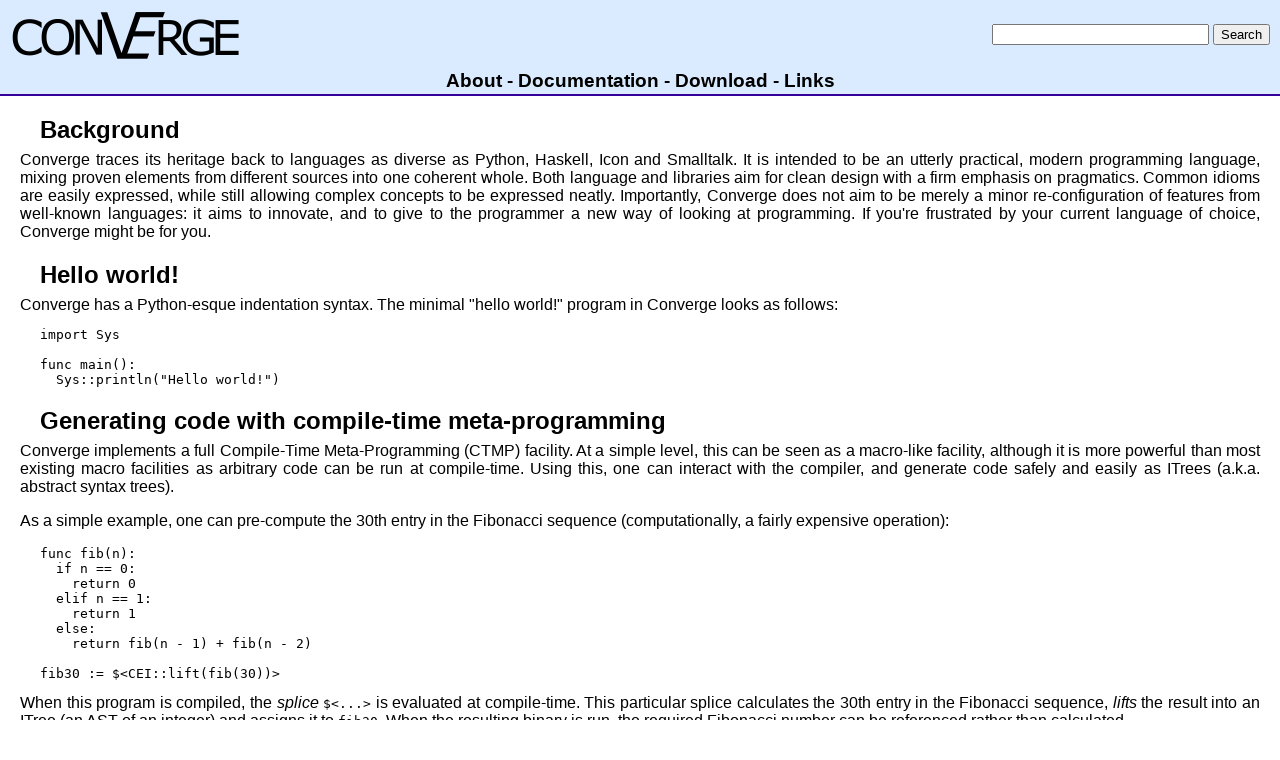

--- FILE ---
content_type: text/html
request_url: https://www.convergepl.org/about.html
body_size: 7290
content:
<html>
<head>
	<link rel="stylesheet" type="text/css" href="/css/standard.css" />
	<title>Converge</title>
</head>
<body id="bg">

<table cellpadding="0" cellspacing="0" width="100%" height="100%">
<tr>
<td id="header-top">
<table cellpadding="0" cellspacing="0" width="100%">
<tr>
<td style="width: 113px">
	<a href="/"><img src="/images/logo-small.png" style="border: none; margin: 0px 10px 0px 10px" alt="[Converge]" /></a>
</td>
<td style="text-align: right; padding-right: 10px">
	<form style="display:inline" action="http://www.google.co.uk/search?hl=en&ie=UTF-8&q=site%3Aconvergepl.org" method="get">
		<input type="text" name="q" size="25" maxlength="255" value="">
		<input type="submit" name="btnG" VALUE="Search">
		<input type="hidden" name="sitesearch" value="convergepl.org" checked>
	</form>
</td>
</tr>
</table>
</td>
</tr>

<tr>
<td id="header-bottom" align="center">
<a href="/about.html">About</a> - <a href="/documentation/">Documentation</a> - <a href="/releases/">Download</a> - <a href="/links.html">Links</a>
</td>
</tr>

<tr>
<td id="main" height="100%">


<h2>Background</h2>

Converge traces its heritage back to languages as diverse as Python, Haskell, Icon and Smalltalk. It is intended to be an utterly practical, modern programming language, mixing proven elements from different sources into one coherent whole. Both language and libraries aim for clean design with a firm emphasis on pragmatics. Common idioms are easily expressed, while still allowing complex concepts to be expressed neatly. Importantly, Converge does not aim to be merely a minor re-configuration of features from well-known languages: it aims to innovate, and to give to the programmer a new way of looking at programming. If you're frustrated by your current language of choice, Converge might be for you.


<h2>Hello world!</h2>

Converge has a Python-esque indentation syntax. The minimal <q>hello world!</q> program in Converge looks as follows:

<pre>
import Sys

func main():
  Sys::println("Hello world!")
</pre>


<h2>Generating code with compile-time meta-programming</h2>

Converge implements a full Compile-Time Meta-Programming (CTMP) facility. At a simple level, this can be seen as a macro-like facility, although it is more powerful than most existing macro facilities as arbitrary code can be run at compile-time. Using this, one can interact with the compiler, and generate code safely and easily as ITrees (a.k.a. abstract syntax trees).

<p>As a simple example, one can pre-compute the 30th entry in the Fibonacci sequence (computationally, a fairly expensive operation):
<pre>
func fib(n):
  if n == 0:
    return 0
  elif n == 1:
    return 1
  else:
    return fib(n - 1) + fib(n - 2)

fib30 := $&lt;CEI::lift(fib(30))&gt;
</pre>
When this program is compiled, the <em>splice</em> <code>$&lt;...&gt;</code> is evaluated at compile-time. This particular splice calculates the 30th entry in the Fibonacci sequence, <em>lifts</em> the result into an ITree (an AST of an integer) and assigns it to <code>fib30</code>. When the resulting binary is run, the required Fibonacci number can be referenced rather than calculated.

<p>How about caching the first <em>n</em> entries of the Fibonacci sequence? It's easily done:
<pre>
func fibs_upto(n):
  fibs := []
  i := 0
  while i < n:
    fibs.append(fib(i))
    i += 1
  return CEI::lift(fibs)

cfibs := $&lt;fibs_upto(30)&gt;
</pre>
This makes the resulting binary run approximately 400 times faster. Of course, generating little examples like this is trivial. But Converge makes building large Abstract Syntax Trees (ASTs) easy via quasi-quoting, which allows ASTs to be built using concrete syntax. Simply surround normal expressions with <code>[| ... |]</code> to generate the corresponding AST.


<h2>Domain specific language implementation</h2>

There's only so much pre-caching of results one can do. Converge allows Domain Specific Languages (DSLs) of arbitrary syntaxes to be embedded into it. Wouldn't it be fun to see how the <code>fib</code> function would look in an idealised assembly language that abstracts away from the specifics of a real-world processor? Normally this would involve flex, yacc, head scratching, and an implementation so fragile that it only works under a full moon. In Converge, a simple layer atop CTMP means that a 10Kb DSL implementation makes it easy to define our own personal assembly language. With this we can then define an interactive version of <code>fib</code> which asks the user for a number in the Fibonacci sequence and prints it out:
<pre>
import WSI_Asm

func main():
  test := $<<WSI_Asm::ab>>:
    SWI inputi
    CALL fib
    SWI printi
    SWI exit

    //
    // fib(n) reads in an int on R0 and outputs an int on R0.
    //

    fib:
    // This routine corrupts R1 and R2, so push them onto the stack.
    PUSH R1
    PUSH R2
    IF R0 == 0 JMP fib0 // fib(0) == 0
    IF R0 == 1 JMP fib1 // fib(1) == 1
    // fib(n) where n > 1
    R1 := R0
    R0 := R1 - 1
    CALL fib
    R2 := R0
    R0 := R1 - 2
    CALL fib
    R0 := R2 + R0
    JMP fib_finish
    fib0: // fib(0) == 0
    R0 := 0
    JMP fib_finish
    fib1: // fib(1) == 1
    R0 := 1
    fib_finish:
    POP R2
    POP R1
    RTN

  test.new().exec()
</pre>
You can see the full source code for this example in the Converge distribution. As you can imagine, the only limit to the DSLs you can embed is your imagination. There's no requirement that DSLs be related to computing technology as in the above example - DSLs already implemented in Converge have ranged from insurance DSLs to web DSLs. Converge gives you unparalleled help in all the so-called <q>trivial</q> - but actually vitally important - issues such as parsing and error-checking.


<h2>Expression evaluation</h2>

Converge's expression evaluation system initially appears to be identical to standard languages. Scratch a bit deeper and you'll see that something slightly different is going on. In Converge virtually everything is an expression. Unlike most languages, expressions either <em>succeed</em> - in which case they also return a value - or they <em>fail</em> - in which case no value is produced. Building upon this concept, Converge has full generators - functions which can generate multiple values and which can be involved in a limited form of backtracking. Generators allow one to naturally redefine the <code>fib</code> function to be a generator producing all Fibonacci numbers from 0 to n:
<pre>
func fib(n):
  i := 0
  j := 1
  while n > 0:
    j_old := j
    j := i + j
    i := j_old
    yield i
    n -= 1
  fail

func fibs_upto(n):
  fibs := []
  for fibs.append(fib(n))
  return CEI::lift(fibs)

cfibs := $&lt;fibs_upto(30)&gt;
</pre>
Appropriate use of Converge's expression evaluation semantics can lead to unusually elegant code.


<h2>Want to find out more?</h2>

There's a lot more to find out about Converge. If your appetite's been whetted, the <a href="documentation">documentation</a> contains much more information, including a more gentle introduction, and of course you can see example code when you <a href="releases/">download</a> Converge.

</td>
</tr>
<tr>
<td id="footer">
Copyright &copy;<a href="http://tratt.net/laurie">Laurence Tratt</a> 2004-2011
</td>
</tr>
</table>
</body>
</html>



--- FILE ---
content_type: text/css
request_url: https://www.convergepl.org/css/standard.css
body_size: 1084
content:
#bg {
	margin: 0;
	padding: 0;
	background-color: white;
	font-family: verdana, arial
	}
	
A:link {
	text-decoration: none;
	color: #330099
	}

A:visited {
	text-decoration: none
	}

A:hover {
	text-decoration: underline;
	color: #e00004
	}

Pre {
	padding-left: 20px
}

HR {
	height: 1px;
	background-color: #000000;
	border: none
	}

#header-top {
	background-color: #DAEBFF;
	padding: 10px 0 10px
	}

#header-bottom {
	background-color: #DAEBFF;
    font-size: larger;
    font-weight: bold;
    padding-bottom: 2px;
    border-style: solid;
    border-color: #330099;
    border-width: 0 0 2px 0
	}

#header-bottom A:link {
	text-decoration: none;
	color: black
	}

#header-bottom A:visited {
	text-decoration: none;
	color: black
	}


#main {
	vertical-align: top;
	text-align: justify;
	padding: 20px 20px 20px 20px
	}

#main H1, H2, H3, H4, H5, H6 {
	font-family: sans-serif;
	padding-left: 20px;
	margin-bottom: 7px;
	text-align: left;
	}


/* Footer */

#footer {
	text-align: right;
    padding: 0 10px 2px 0;
}

/* Useful styles */

.indented-code {
	padding-left: 20px
	}
